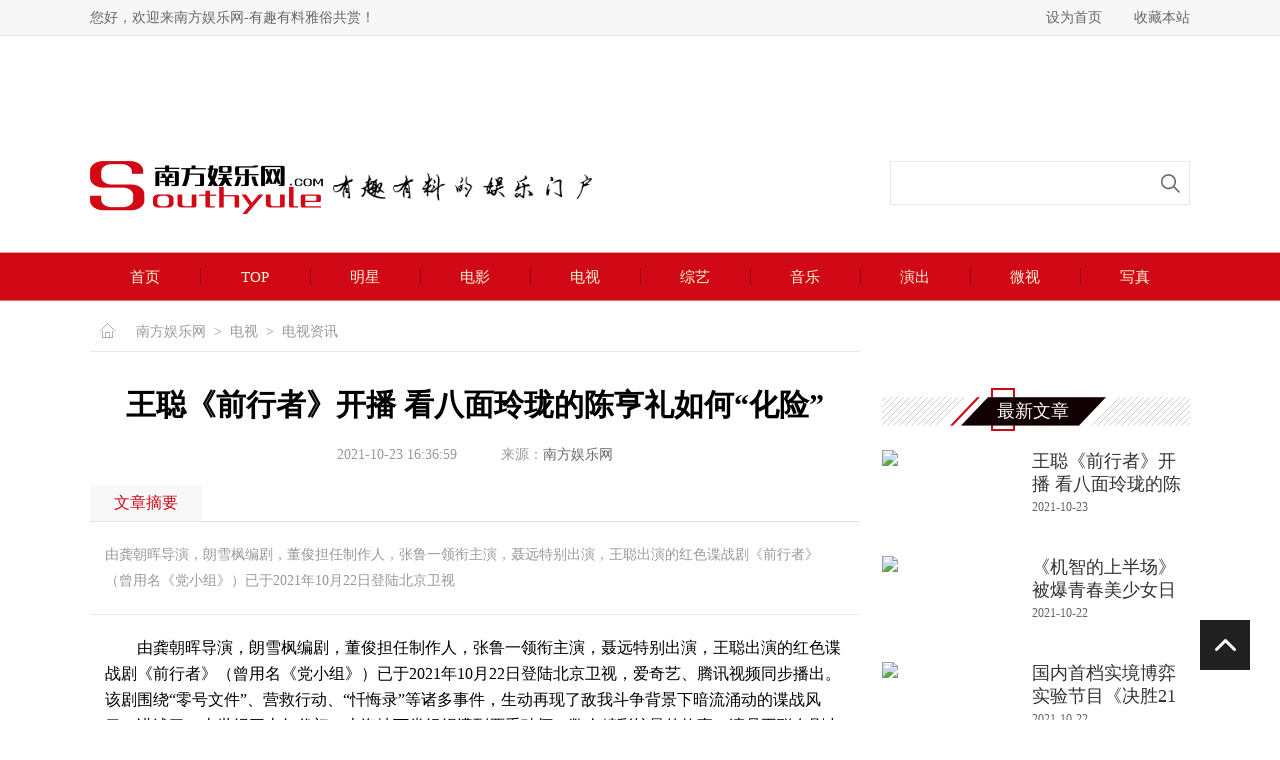

--- FILE ---
content_type: text/html
request_url: http://www.southyule.com/TV/2021-10-23/45432.html
body_size: 16503
content:
<!doctype html>
<html>
<head>
<meta charset="utf-8">
<title>王聪《前行者》开播 看八面玲珑的陈亨礼如何“化险” - 电视 - 南方娱乐网</title>

<meta name="keywords" content="王聪" />
<meta name="description" content="由龚朝晖导演，朗雪枫编剧，董俊担任制作人，张鲁一领衔主演，聂远特别出演，王聪出演的红色谍战剧《前行者》（曾用名《党小组》）已于2021年10月22日登陆北京卫视" />
<link href="/css/base.css" rel="stylesheet" type="text/css">
<link href="/css/main.css" rel="stylesheet" type="text/css">
<script type="text/javascript" src="/js/jquery-1.8.1.min.js"></script>
<script type="text/javascript" src="/js/jquery.SuperSlide.2.1.1.js"></script>
<SCRIPT LANGUAGE="JavaScript">
function mobile_device_detect(url)
{

        var thisOS=navigator.platform;

        var os=new Array("iPhone","iPod","iPad","android","Nokia","SymbianOS","Symbian","Windows Phone","Phone","Linux armv71","MAUI","UNTRUSTED/1.0","Windows CE","BlackBerry","IEMobile");

 for(var i=0;i<os.length;i++)
        {

 if(thisOS.match(os[i]))
        {   
  window.location=url;
 }
  
 }


 //因为相当部分的手机系统不知道信息,这里是做临时性特殊辨认
 if(navigator.platform.indexOf('iPad') != -1)
        {
  window.location=url;
 }

 //做这一部分是因为Android手机的内核也是Linux
 //但是navigator.platform显示信息不尽相同情况繁多,因此从浏览器下手，即用navigator.appVersion信息做判断
  var check = navigator.appVersion;

  if( check.match(/linux/i) )
          {
   //X11是UC浏览器的平台 ，如果有其他特殊浏览器也可以附加上条件
   if(check.match(/mobile/i) || check.match(/X11/i))
                 {
   window.location=url;
   }  
 }

 //类in_array函数
 Array.prototype.in_array = function(e)
 {
  for(i=0;i<this.length;i++)
  {
   if(this[i] == e)
   return true;
  }
  return false;
 }
} 

mobile_device_detect("http://m.southyule.com//TV/2021-10-23/45432.html");

</SCRIPT>	
<script>
(function(){
    var bp = document.createElement('script');
    var curProtocol = window.location.protocol.split(':')[0];
    if (curProtocol === 'https'){
   bp.src = 'https://zz.bdstatic.com/linksubmit/push.js';
  }
  else{
  bp.src = 'http://push.zhanzhang.baidu.com/push.js';
  }
    var s = document.getElementsByTagName("script")[0];
    s.parentNode.insertBefore(bp, s);
})();
</script>
</head>

<body>
<div style="display:none"><script>
(function(){
   var src = (document.location.protocol == "http:") ? "http://js.passport.qihucdn.com/11.0.1.js?b94e660b1f9e17f21757cf0d588be5d2":"https://jspassport.ssl.qhimg.com/11.0.1.js?b94e660b1f9e17f21757cf0d588be5d2";
   document.write('<script src="' + src + '" id="sozz"></script>');
})();
</script></div>
  <script type="text/javascript">

function SetHome(obj,url){
    try{
        obj.style.behavior='url(#default#homepage)';
       obj.setHomePage(url);
   }catch(e){
       if(window.netscape){
          try{
              netscape.security.PrivilegeManager.enablePrivilege("UniversalXPConnect");
         }catch(e){
              alert("抱歉，此操作被浏览器拒绝！nn请在浏览器地址栏输入“about:config”并回车然后将[signed.applets.codebase_principal_support]设置为'true'");
          }
       }else{
        alert("抱歉，您所使用的浏览器无法完成此操作。您需要手动将【"+url+"】设置为首页。");
       }
  }
}
 
function AddFavorite(title, url) {
  try {
      window.external.addFavorite(url, title);
  }
catch (e) {
     try {
       window.sidebar.addPanel(title, url, "");
    }
     catch (e) {
         alert("抱歉，您所使用的浏览器无法完成此操作。加入收藏失败，请使用Ctrl+D进行添加");
     }
  }
}
</script>
 <script>
var _hmt = _hmt || [];
(function() {
  var hm = document.createElement("script");
  hm.src = "//hm.baidu.com/hm.js?6c7e9c06bd55253deda59b23f572f29b";
  var s = document.getElementsByTagName("script")[0]; 
  s.parentNode.insertBefore(hm, s);
})();
</script> 
  
    <div class="header">
        <div class="header-top">
            <div class="wrap clearfix">
                <div class="fl head-top-fl">您好，欢迎来南方娱乐网-有趣有料雅俗共赏！</div>
                <div class="fr head-top-fr">
                 <a href="javascript:void(0);" onclick="SetHome(this,'http://www.******.com');">设为首页</a>
<a href="javascript:void(0);" onclick="AddFavorite('我的网站',location.href)">收藏本站</a>
                </div>
            </div>
        </div>
        <div class="header-log">
            <div class="wrap">
                <div class="head-advert"><a href='/e/public/ClickAd?adid=4' target=_blank><img src='http://www.southyule.com/d/file/p/2017-10-10/735cc3584e5d246c485d625ec4778c69.png' border=0 width='1100' height='80' alt=''></a></div>
                <div class="head-cont clearfix">
                    <div class="head-logo fl" title="有趣有料的娱乐门户"><a href="/" class="logo" title="logo"><img src="/images/logo.png"></a><span><img src="/images/idx-logo.png"></span></div>
                    <div class="head-search fr">
                    <!--<form action="/e/search/index.php" method="post" name="searchform">
<input type="hidden" name="tempid" value="1" />    
<input type="hidden" name="classid" value="1,2,3,4,5,6,7">    
<input type="hidden" name="show" value="title,newstext,ftitle" />
<input name="keyboard" type="text"  class="txt-search" />
<input type="Submit" name="Submit" value=""  class="icon-search"/>
</form>-->
                      <form action="/e/sch/index.php" method="get" name="schform" id="schform">
          <input name="keyboard" type="text" class="txt-search" id="keyboard" size="30">
          <input type="submit" name="Submit" value="" class="icon-search">
</form>  
                    </div>
                    
                </div>
            </div>
        </div>
    </div>
    <!--header end-->
    <div class="nav">
        <div class="wrap">
            <ul class="nav-ul">
                <li><a href="/">首页</a></li>
                <li><a href="/top/">TOP</a></li>
                <li><a href="/star/">明星</a></li>
                <li><a href="/film/">电影</a></li>
                <li><a href="/TV/">电视</a></li>
                <li><a href="/TV/">综艺</a></li>
                <li><a href="/music/">音乐</a></li>
                <li><a href="/music/">演出</a></li>
                <li><a href="/perspective/">微视</a></li>
                <li><a href="/photo/">写真</a></li>
            </ul>
        </div>
    </div>
    <!--nav end-->
    

<div class="inpage">
  <div class="wrap clearfix">
    <div class="inpage-fl fl">
      <div class="map"> <a href="/">南方娱乐网</a>&nbsp;<i>></i>&nbsp;<a href="/TV/">电视</a>&nbsp;<i>></i>&nbsp;<a href="/TV/1/">电视资讯</a> </div>
      <div class="inpage-cont">
        <div class="news-list-info">
          <div class="news-ltif-top">
            <h1 class="title">王聪《前行者》开播 看八面玲珑的陈亨礼如何“化险”</h1>
            <p class="title-sml"> <span class="data">2021-10-23 16:36:59</span> <span>来源：<a href='http://www.southyule.com/' target=_blank>南方娱乐网</a></span> </p>
          </div>
          <div class="news-ltif-zy">
            <div class="title">
              <p class="tit-z">文章摘要</p>
            </div>
            <div class="news-cont">
              <p class="title">由龚朝晖导演，朗雪枫编剧，董俊担任制作人，张鲁一领衔主演，聂远特别出演，王聪出演的红色谍战剧《前行者》（曾用名《党小组》）已于2021年10月22日登陆北京卫视</p>
              <div class="news-info"> <p>　　由龚朝晖导演，朗雪枫编剧，董俊担任制作人，张鲁一领衔主演，聂远特别出演，王聪出演的红色谍战剧《前行者》（曾用名《党小组》）已于2021年10月22日登陆北京卫视，爱奇艺、腾讯视频同步播出。该剧围绕&ldquo;零号文件&rdquo;、营救行动、&ldquo;忏悔录&rdquo;等诸多事件，生动再现了敌我斗争背景下暗流涌动的谍战风云。讲述了二十世纪三十年代初，上海地下党组织遭到严重破坏，数人精彩较量的故事。演员王聪在剧中饰演八面玲珑、居心叵测的陈亨礼一角。</p>
<p><img src="http://img.southyule.com/d/file/TV/1/2021-10-23/1f9e6ac88aa62cb6611450434206df46.jpg" alt="1.jpg" width="585" height="886" align="middle" /></p>
<p><img src="http://img.southyule.com/d/file/TV/1/2021-10-23/88915e192c9a4051a5f1b6cac2f5cd48.jpg" alt="2.jpg" width="1080" height="1920" align="middle" /></p>
<p>　　在二十世纪三十年代，上海滩集结了诸多势力：地下党、新成立的特务组织&ldquo;复兴社&rdquo;、上海警察局、汪派特务、日本特务机构等，情势复杂、斗争激烈。电视剧《前行者》正是以此为背景，再现了上海滩暗流涌动下的&ldquo;前行者&rdquo;故事。此次，演员王聪在剧中饰演的是一位法租界巡捕房处长--陈亨礼。在这种特殊的时代背景之下本想事不关己高高挂起的陈亨礼，无奈在背后之人的步步紧逼之下，造就了他自己的生存与为人之道。</p>
<p>　　演员王聪饰演的陈亨礼作为法租界巡捕房的二把手，即使在对待人与事上保持中立，却也无法保护自己的家人。当他的家人被挟持，本不愿意与自己无关的人与事有任何关联的他，为了自保，只能游刃有余地穿梭在这暗流涌动下的上海滩。</p>
<p><img src="http://img.southyule.com/d/file/TV/1/2021-10-23/4f34f3747e67f118b61c28d6ab9a59e6.jpg" alt="3.jpg" width="1184" height="661" align="middle" /></p>
<p>　　在曝光的剧照中，演员王聪佩戴的复古眼镜，不仅显得成熟稳重，还文质彬彬。在穿着上，身着风衣制服之时肃杀冷峻；身着风衣西装之时外表看似温文儒雅，实则犀利。而一张与马天目（张鲁一饰）同框的剧照里，他站立旁侧，细琢着手上的子弹，眼神耐人寻味。一位是法租界巡捕房的二把手，另一位是有着双重身份的地下党。这样的&ldquo;cp&rdquo;也是着实令人期待。该剧实力派演员云集，演员王聪与一众演员的精彩飙戏，简直就是&ldquo;险象环生，神仙打架&rdquo;。</p>
<p><img src="http://img.southyule.com/d/file/TV/1/2021-10-23/7d239bea1cfc861273319b26325ef3b8.jpg" alt="4.jpg" width="1200" height="671" align="middle" /></p>
<p>　　在更精彩的剧情发展中，危机四伏的陈亨礼会如何&ldquo;化险为夷&rdquo;呢？请锁定北京卫视，爱奇艺、腾讯视频。</p>
<p>　　据了解，未来王聪还会有《斗贼》《分界线》等作品与大家见面。期待他带给我们更多精彩表现。</p> </div>
            </div>
            <div class="anthor">(责任编辑：<a href='mailto:'>吴丰丰</a>)</div>
          </div>
          <div class="news-ltif-bot clearfix">
            <div class="bot-fl fl"> 关键词：<a href="#" class="btn-key" target="_blank">王聪</a> </div>
            <div class="bot-fr fr">
              <div class="bdsharebuttonbox"> <b>分享到：</b><a href="#" class="bds_weixin" data-cmd="weixin" title="分享到微信"></a><a href="#" class="bds_tsina" data-cmd="tsina" title="分享到新浪微博"></a><a href="#" class="bds_qzone" data-cmd="qzone" title="分享到QQ空间"></a><a href="#" class="bds_tqq" data-cmd="tqq" title="分享到腾讯微博"></a></div>
              <script>window._bd_share_config={"common":{"bdSnsKey":{},"bdText":"","bdMini":"2","bdMiniList":false,"bdPic":"","bdStyle":"0","bdSize":"16"},"share":{}};with(document)0[(getElementsByTagName('head')[0]||body).appendChild(createElement('script')).src='http://bdimg.share.baidu.com/static/api/js/share.js?v=89860593.js?cdnversion='+~(-new Date()/36e5)];</script> 
            </div>
          </div>
          <div class="pagelist-info">
            <div class="pagelist"> </div>
          </div>
        </div>
        <!--文章内容 end-->
        <div class="inpage-like">
          <div class="inpage-title">
            <div class="inpage-title-t">
              <p class="tit-name" title="猜你喜欢"></p>
            </div>
            <p class="tit-bor" title="底部横条"></p>
          </div>
          <div class="inpage-like-cont">
            <ul class="idx-stills-ul">
              <li>
                                    <a href="/TV/2021-05-11/41408.html" target="_blank" >
                                        <div class="d-img"><img src="http://img.southyule.com/d/file/TV/1/2021-05-11/5cdd985587e9d2b9cd084811ec6cbf59.jpg"></div>
                                        <div class="d-cont">《全世界都不如你》会员收官 </div>
                                    </a>
                                </li><li>
                                    <a href="/TV/2021-05-01/41230.html" target="_blank" >
                                        <div class="d-img"><img src="http://img.southyule.com/d/file/TV/1/2021-05-01/2c2f86322277d8c611ce4b125e0ef516.jpg"></div>
                                        <div class="d-cont">《全世界都不如你》正在热播 </div>
                                    </a>
                                </li><li>
                                    <a href="/TV/2021-04-19/40929.html" target="_blank" >
                                        <div class="d-img"><img src="http://img.southyule.com/d/file/TV/1/2021-04-19/eb8a48ee66e4ac4510d0387e50828ede.jpg"></div>
                                        <div class="d-cont">《全世界都不如你》开播  王聪</div>
                                    </a>
                                </li><li>
                                    <a href="/TV/2021-03-15/40278.html" target="_blank" >
                                        <div class="d-img"><img src="http://img.southyule.com/d/file/TV/1/2021-03-15/25b23afaef6d016cddfa03b84215c1c7.jpg"></div>
                                        <div class="d-cont">王聪《你好，安怡》会员收官  结</div>
                                    </a>
                                </li><li>
                                    <a href="/TV/2021-03-08/40110.html" target="_blank" >
                                        <div class="d-img"><img src="http://img.southyule.com/d/file/TV/1/2021-03-08/ea64ed4d8b1c0cd7636ca1493a5b09e1.jpg"></div>
                                        <div class="d-cont">王聪《你好，安怡》正在热播 叶</div>
                                    </a>
                                </li><li>
                                    <a href="/TV/2021-02-26/39951.html" target="_blank" >
                                        <div class="d-img"><img src="http://img.southyule.com/d/file/TV/1/2021-02-26/24bf7b696b47251a746c566a155aad19.jpg"></div>
                                        <div class="d-cont">《你好，安怡》正在热播 王聪演</div>
                                    </a>
                                </li>            </ul>
          </div>
        </div>
        <!--猜你喜欢 end-->
        <div class="inpage-star-hot">
          <div class="idx-ifmtn"> <span class="name">明星热点</span> <i class="icon-bor"></i> </div>
          <div class="idx-star-hot">
            <dl class="ipg-star-dl clearfix">
               <dt class="dt-img fl"><a href="/star/2021-10-22/45400.html" target="_blank" ><img src="http://img.southyule.com/d/file/star/4/2021-10-22/15832d191d848ebd7c82b63e1738d06b.jpg" /></a></dt>
                                <dd class="dd-cont fl">
                                    <a href="/star/2021-10-22/45400.html" target="_blank" >
                                        <h2 class="title">宋轶飞雪茶韵大片曝光 国风造型尽显韵味之美</h2>
                                    </a>
                                    <p class="txt">
                                        10月21日，宋轶最新茶韵国风大片曝光，该组大片以“点茶”为主题，多套国风装扮造型诠释中国美学。
                                    </p>              <ul class="idx-icon-ul idx-icon-ul5">
                 <li>
                                    <a href="/star/2021-10-21/45382.html" target="_blank" >
                                        <span class="tit">尼维达品牌大使张欣尧，以海蓝之姿见证潮酷型格</span>
                                    </a>
                                </li> <li>
                                    <a href="/star/2021-10-21/45376.html" target="_blank" >
                                        <span class="tit">张柏芝晒回眸写真大片 光影之间演绎秋冬氛围感</span>
                                    </a>
                                </li> <li>
                                    <a href="/star/2021-10-21/45374.html" target="_blank" >
                                        <span class="tit">心动狙击！彭小苒国风大片演绎极致东方美</span>
                                    </a>
                                </li>              </ul>
              </dd>
            </dl>
          </div>
        </div>
        <!--明星热点 end-->
        <div class="inpage-join">
          <div class="idx-ifmtn"> <span class="name">娱乐聚焦</span> <i class="icon-bor"></i> </div>
          <div class="inpage-join-cont">
            <ul class="inpage-tab">
              <li class="active"><span class="btn-t">明星</span></li>
              <li><span class="btn-t">电影</span></li>
              <li><span class="btn-t">电视</span></li>
              <li><span class="btn-t">综艺</span></li>
              <li><span class="btn-t">音乐</span></li>
            </ul>
            <div class="inpage-tab-ct">
              <div class="ipg-tab-c tab-0" style="display: block;">
                <div class="idx-join-star ipg-star-dl ipg-join-dl clearfix">
                  <div class="bd dt-img fl">
                    <ul>
                       <li>
                                                    <a href="/star/2021-10-22/45400.html"><img src="http://img.southyule.com/d/file/star/4/2021-10-22/15832d191d848ebd7c82b63e1738d06b.jpg" /></a>
                                                </li> <li>
                                                    <a href="/star/2021-10-21/45382.html"><img src="http://img.southyule.com/d/file/star/4/2021-10-21/f1e11da63bd823d97e9ac5f606abf089.jpg" /></a>
                                                </li> <li>
                                                    <a href="/star/2021-10-21/45376.html"><img src="http://img.southyule.com/d/file/star/5/2021-10-21/4aa15bec29fa2fdafa2874306a95056e.jpg" /></a>
                                                </li> <li>
                                                    <a href="/star/2021-10-21/45374.html"><img src="http://img.southyule.com/d/file/star/5/2021-10-21/a1c878067e6bb90b66e6c728a46a443a.jpg" /></a>
                                                </li> <li>
                                                    <a href="/star/2021-10-20/45363.html"><img src="http://img.southyule.com/d/file/star/4/2021-10-20/0a54c7cd6df8ad0c05bebd492f9c512d.png" /></a>
                                                </li> <li>
                                                    <a href="/star/2021-10-20/45361.html"><img src="http://img.southyule.com/d/file/star/4/2021-10-20/04ddeb343de585ea20867bfbaeabfaa6.jpg" /></a>
                                                </li>                    </ul>
                  </div>
                  <div class="hd dd-cont fl">
                    <ul class="idx-icon-ul idx-icon-ul4">
                       <li>
                                    <a href="/star/2021-10-22/45400.html" target="_blank" >
                                        <span class="tit">宋轶飞雪茶韵大片曝光 国风造型尽显韵味之美</span>
                                    </a>
                                </li> <li>
                                    <a href="/star/2021-10-21/45382.html" target="_blank" >
                                        <span class="tit">尼维达品牌大使张欣尧，以海蓝之姿见证潮酷型格</span>
                                    </a>
                                </li> <li>
                                    <a href="/star/2021-10-21/45376.html" target="_blank" >
                                        <span class="tit">张柏芝晒回眸写真大片 光影之间演绎秋冬氛围感</span>
                                    </a>
                                </li> <li>
                                    <a href="/star/2021-10-21/45374.html" target="_blank" >
                                        <span class="tit">心动狙击！彭小苒国风大片演绎极致东方美</span>
                                    </a>
                                </li> <li>
                                    <a href="/star/2021-10-20/45363.html" target="_blank" >
                                        <span class="tit">王一博成为S11特邀明星召唤师,还为粉丝设计图标</span>
                                    </a>
                                </li> <li>
                                    <a href="/star/2021-10-20/45361.html" target="_blank" >
                                        <span class="tit">张艺兴登《新周刊》封面 于而立之年开启人生“兴”篇</span>
                                    </a>
                                </li>                    </ul>
                  </div>
                </div>
              </div>
              <div class="ipg-tab-c tab-1">
                <div class="idx-join-film ipg-star-dl ipg-join-dl clearfix">
                  <div class="bd dt-img fl">
                    <ul>
                       <li>
                                                    <a href="/film/2021-10-22/45423.html"><img src="http://img.southyule.com/d/file/film/1/2021-10-22/ced2e3126b029d3c82508c1b147a217c.jpg" /></a>
                                                </li> <li>
                                                    <a href="/film/2021-10-22/45422.html"><img src="http://img.southyule.com/d/file/film/1/2021-10-22/970f2696c6ac4c49452cfc0a908ec840.jpg" /></a>
                                                </li> <li>
                                                    <a href="/film/2021-10-22/45417.html"><img src="http://img.southyule.com/d/file/film/1/2021-10-22/a548e16b8ce89d12b907be0f87c360d6.jpeg" /></a>
                                                </li> <li>
                                                    <a href="/film/2021-10-22/45415.html"><img src="http://img.southyule.com/d/file/film/1/2021-10-22/4a41b73f58e4cae41d22b74cb7a3d49a.png" /></a>
                                                </li> <li>
                                                    <a href="/film/2021-10-22/45407.html"><img src="http://img.southyule.com/d/file/film/1/2021-10-22/368dc80e65afdf2c72f00e62263e5a87.jpg" /></a>
                                                </li> <li>
                                                    <a href="/film/2021-10-22/45405.html"><img src="http://img.southyule.com/d/file/film/1/2021-10-22/17dfbe3930ddb88a7c47404848bed1bc.jpg" /></a>
                                                </li>                    </ul>
                  </div>
                  <div class="hd dd-cont fl">
                    <ul class="idx-icon-ul idx-icon-ul4">
                       <li>
                                    <a href="/film/2021-10-22/45423.html" target="_blank" >
                                        <span class="tit">尹正主演电影《扬名立万》定档11月11日 开启悬疑喜剧</span>
                                    </a>
                                </li> <li>
                                    <a href="/film/2021-10-22/45422.html" target="_blank" >
                                        <span class="tit">耐飞好作品｜《兴安岭猎人传说》荣获第4届初心榜网络电</span>
                                    </a>
                                </li> <li>
                                    <a href="/film/2021-10-22/45417.html" target="_blank" >
                                        <span class="tit">科幻巨制《屠魔· 王者征途》上线 抢在《沙丘》上映前</span>
                                    </a>
                                </li> <li>
                                    <a href="/film/2021-10-22/45415.html" target="_blank" >
                                        <span class="tit">电影《信者》首映式在京举行 聚焦藏区邮路呈现信念力</span>
                                    </a>
                                </li> <li>
                                    <a href="/film/2021-10-22/45407.html" target="_blank" >
                                        <span class="tit">一声诺言 一生守候  《穿过雨林》电影原声音乐温情上</span>
                                    </a>
                                </li> <li>
                                    <a href="/film/2021-10-22/45405.html" target="_blank" >
                                        <span class="tit">彭于晏《第一炉香》“混世魔王”乔琪乔登场 甘做绿叶</span>
                                    </a>
                                </li>                    </ul>
                  </div>
                </div>
              </div>
              <div class="ipg-tab-c tab-2">
                <div class="idx-join-tv ipg-star-dl ipg-join-dl clearfix">
                  <div class="bd dt-img fl">
                    <ul>
                       <li>
                                                    <a href="/TV/2021-10-23/45432.html"><img src="http://img.southyule.com/d/file/TV/1/2021-10-23/1f9e6ac88aa62cb6611450434206df46.jpg" /></a>
                                                </li> <li>
                                                    <a href="/TV/2021-10-22/45431.html"><img src="http://img.southyule.com/d/file/TV/1/2021-10-22/bc8a3e160047a800010275e36b327900.jpeg" /></a>
                                                </li> <li>
                                                    <a href="/TV/2021-10-22/45426.html"><img src="http://img.southyule.com/d/file/TV/1/2021-10-22/7457eb6c2886e285c1022e29c0a2fe38.jpg" /></a>
                                                </li> <li>
                                                    <a href="/TV/2021-10-22/45425.html"><img src="http://img.southyule.com/d/file/TV/1/2021-10-22/3552c1e0f6ca8ca8112638b22158c9fd.jpg" /></a>
                                                </li> <li>
                                                    <a href="/TV/2021-10-22/45412.html"><img src="http://img.southyule.com/d/file/TV/1/2021-10-22/e3b492082cb41f74abbeef7cb6059063.jpg" /></a>
                                                </li> <li>
                                                    <a href="/TV/2021-10-22/45411.html"><img src="http://img.southyule.com/d/file/TV/1/2021-10-22/8f6b6cd6f9c2fa8881b493040cd6d718.jpg" /></a>
                                                </li>                    </ul>
                  </div>
                  <div class="hd dd-cont fl">
                    <ul class="idx-icon-ul idx-icon-ul4">
                      <ul class="idx-icon-ul idx-icon-ul4">
                         <li>
                                    <a href="/TV/2021-10-23/45432.html" target="_blank" >
                                        <span class="tit">王聪《前行者》开播 看八面玲珑的陈亨礼如何“化险”</span>
                                    </a>
                                </li> <li>
                                    <a href="/TV/2021-10-22/45431.html" target="_blank" >
                                        <span class="tit">《机智的上半场》被爆青春美少女日常 博可生物探索90</span>
                                    </a>
                                </li> <li>
                                    <a href="/TV/2021-10-22/45426.html" target="_blank" >
                                        <span class="tit">教会孩子与宠物相处，金鹰卡通《23号牛乃唐》养宠物是一</span>
                                    </a>
                                </li> <li>
                                    <a href="/TV/2021-10-22/45425.html" target="_blank" >
                                        <span class="tit">S级短剧《这个学长有点甜》定档全电影制作班底掀起甜</span>
                                    </a>
                                </li> <li>
                                    <a href="/TV/2021-10-22/45412.html" target="_blank" >
                                        <span class="tit">《在你的冬夜里闪耀》开机   乔欣马思超跨时空浪漫相</span>
                                    </a>
                                </li> <li>
                                    <a href="/TV/2021-10-22/45411.html" target="_blank" >
                                        <span class="tit">《我的老板为何那样》官宣 霸总配萝莉怼爱轻甜  笑料</span>
                                    </a>
                                </li>                      </ul>
                    </ul>
                  </div>
                </div>
              </div>
              <div class="ipg-tab-c tab-3">
                <div class="idx-join-zy ipg-star-dl ipg-join-dl clearfix">
                  <div class="bd dt-img fl">
                    <ul>
                       <li>
                                                    <a href="/TV/2021-10-22/45401.html"><img src="http://img.southyule.com/d/file/TV/2/2021-10-22/8ae360ac37651cfaab90496c5084b1e3.jpg" /></a>
                                                </li> <li>
                                                    <a href="/TV/2021-10-21/45388.html"><img src="http://img.southyule.com/d/file/TV/2/2021-10-21/7c42c62ba3614072f0d161cf04150dbe.png" /></a>
                                                </li> <li>
                                                    <a href="/TV/2021-10-21/45385.html"><img src="http://img.southyule.com/d/file/TV/2/2021-10-21/ae6a174bb35d5e1af3dc38cf975b868c.png" /></a>
                                                </li> <li>
                                                    <a href="/TV/2021-10-21/45378.html"><img src="http://img.southyule.com/d/file/TV/2/2021-10-21/628bc6536a261ceb24813ad00babb055.jpg" /></a>
                                                </li> <li>
                                                    <a href="/TV/2021-10-21/45365.html"><img src="http://img.southyule.com/d/file/TV/2/2021-10-21/52674a248bc00c416eab8f946118b9bd.png" /></a>
                                                </li> <li>
                                                    <a href="/TV/2021-10-21/45366.html"><img src="http://img.southyule.com/d/file/TV/2/2021-10-21/33c202a6f77b9a01cbda474a553d77e3.jpg" /></a>
                                                </li>                    </ul>
                  </div>
                  <div class="hd dd-cont fl">
                    <ul class="idx-icon-ul idx-icon-ul4">
                      <ul class="idx-icon-ul idx-icon-ul4">
                         <li>
                                    <a href="/TV/2021-10-22/45401.html" target="_blank" >
                                        <span class="tit">陈小纭惊喜加盟《拳力以赴的我们》“拳”力整活传递热</span>
                                    </a>
                                </li> <li>
                                    <a href="/TV/2021-10-21/45388.html" target="_blank" >
                                        <span class="tit">双11狂欢夜开放点亮神秘大咖舞台机会，广大网友积极参加</span>
                                    </a>
                                </li> <li>
                                    <a href="/TV/2021-10-21/45385.html" target="_blank" >
                                        <span class="tit">郎酒携手中国好声音十度春秋 总决赛李克勤战队伍珂玥</span>
                                    </a>
                                </li> <li>
                                    <a href="/TV/2021-10-21/45378.html" target="_blank" >
                                        <span class="tit">2021天猫双11狂欢夜启动 沉浸式推理探索全新猫晚</span>
                                    </a>
                                </li> <li>
                                    <a href="/TV/2021-10-21/45365.html" target="_blank" >
                                        <span class="tit">《心动旅行》用旅行，打开年轻人的社交场</span>
                                    </a>
                                </li> <li>
                                    <a href="/TV/2021-10-21/45366.html" target="_blank" >
                                        <span class="tit">《国学小名士》第四季知行合一奋斗不息 人生的多彩来</span>
                                    </a>
                                </li>                      </ul>
                    </ul>
                  </div>
                </div>
              </div>
              <div class="ipg-tab-c tab-4">
                <div class="idx-join-music ipg-star-dl ipg-join-dl clearfix">
                  <div class="bd dt-img fl">
                    <ul>
                       <li>
                                                    <a href="/music/2021-10-22/45429.html"><img src="http://img.southyule.com/d/file/music/2/2021-10-22/56e37ee2d59a1de3aba7403b6d9dbe10.jpeg" /></a>
                                                </li> <li>
                                                    <a href="/music/2021-10-22/45420.html"><img src="http://img.southyule.com/d/file/music/2/2021-10-22/afae396eb275db3ff141e789dca47280.png" /></a>
                                                </li> <li>
                                                    <a href="/music/2021-10-22/45419.html"><img src="http://img.southyule.com/d/file/music/8/2021-10-22/3a70bb1895af095c250c5d3b371a7126.jpeg" /></a>
                                                </li> <li>
                                                    <a href="/music/2021-10-22/45414.html"><img src="http://img.southyule.com/d/file/music/2/2021-10-22/99aa52901715abbd61de44cfaa04c03d.jpg" /></a>
                                                </li> <li>
                                                    <a href="/music/2021-10-22/45403.html"><img src="http://img.southyule.com/d/file/music/7/2021-10-22/f3ea4c6eb231fa70341eb8c1b574544b.jpg" /></a>
                                                </li> <li>
                                                    <a href="/music/2021-10-22/45402.html"><img src="http://img.southyule.com/d/file/music/8/2021-10-22/f171062386d4d41c89599dc3fb0f670f.jpg" /></a>
                                                </li>                    </ul>
                  </div>
                  <div class="hd dd-cont fl">
                    <ul class="idx-icon-ul idx-icon-ul4">
                       <li>
                                    <a href="/music/2021-10-22/45429.html" target="_blank" >
                                        <span class="tit">吴碧霞“梦系红楼”— 1987版《红楼梦》电视剧主题音</span>
                                    </a>
                                </li> <li>
                                    <a href="/music/2021-10-22/45420.html" target="_blank" >
                                        <span class="tit">黑鸭子发新歌《怨郎诗》11月19日杭州开唱</span>
                                    </a>
                                </li> <li>
                                    <a href="/music/2021-10-22/45419.html" target="_blank" >
                                        <span class="tit">陈辉黄征《酷狗首唱会》解密披荆斩棘的哥哥暗号,背后</span>
                                    </a>
                                </li> <li>
                                    <a href="/music/2021-10-22/45414.html" target="_blank" >
                                        <span class="tit">《爆裂舞台》总决赛巅峰对决 刘柏辛安崎陈卓璇谁将开</span>
                                    </a>
                                </li> <li>
                                    <a href="/music/2021-10-22/45403.html" target="_blank" >
                                        <span class="tit">李铢衔James全新单曲《侧面》  隐忍悸动以陪伴诠释深</span>
                                    </a>
                                </li> <li>
                                    <a href="/music/2021-10-22/45402.html" target="_blank" >
                                        <span class="tit">李靖筠粤语新歌《2+1=1》上线 探讨爱情关系中的诱惑挣</span>
                                    </a>
                                </li>                    </ul>
                  </div>
                </div>
              </div>
            </div>
          </div>
        </div>
        <!--娱乐聚焦 end-->
        
      </div>
    </div>
    <div class="inpage-fr fr">
                <div class="inpage-fr-advt"><a href='/e/public/ClickAd?adid=3' target=_blank><img src='http://www.southyule.com/d/file/p/2016-08-07/c05848f38a6433615642b104f25044a9.jpg' border=0 width='308' height='272' alt=''></a></div>
                <div class="inpage-news">
                    <div class="inpage-fr-tit"><span class="name">最新文章</span></div>
                    <div class="inpage-news-cont">
                      <ul class="idx-list-picul">
                             <li>
                              <a href="/TV/2021-10-23/45432.html" target="_blank" >
                                  <dl class="list-dl">
                                      <dt class="dt-img fl"><img src="http://img.southyule.com/d/file/TV/1/2021-10-23/1f9e6ac88aa62cb6611450434206df46.jpg" /></dt>
                                      <dd class="dd-cont fl">
                                          <h4 class="tit">王聪《前行者》开播 看八面玲珑的陈亨礼如</h4>
                                          <span class="cont">2021-10-23</span>
                                      </dd>
                                  </dl>
                              </a>
                          </li>   <li>
                              <a href="/TV/2021-10-22/45431.html" target="_blank" >
                                  <dl class="list-dl">
                                      <dt class="dt-img fl"><img src="http://img.southyule.com/d/file/TV/1/2021-10-22/bc8a3e160047a800010275e36b327900.jpeg" /></dt>
                                      <dd class="dd-cont fl">
                                          <h4 class="tit">《机智的上半场》被爆青春美少女日常 博可</h4>
                                          <span class="cont">2021-10-22</span>
                                      </dd>
                                  </dl>
                              </a>
                          </li>   <li>
                              <a href="/perspective/2021-10-22/45430.html" target="_blank" >
                                  <dl class="list-dl">
                                      <dt class="dt-img fl"><img src="http://img.southyule.com/d/file/perspective/3/2021-10-22/10ba50c0ddafccbf9c672ac603854c3d.jpg" /></dt>
                                      <dd class="dd-cont fl">
                                          <h4 class="tit">国内首档实境博弈实验节目《决胜21天》即将</h4>
                                          <span class="cont">2021-10-22</span>
                                      </dd>
                                  </dl>
                              </a>
                          </li>   <li>
                              <a href="/music/2021-10-22/45429.html" target="_blank" >
                                  <dl class="list-dl">
                                      <dt class="dt-img fl"><img src="http://img.southyule.com/d/file/music/2/2021-10-22/56e37ee2d59a1de3aba7403b6d9dbe10.jpeg" /></dt>
                                      <dd class="dd-cont fl">
                                          <h4 class="tit">吴碧霞“梦系红楼”— 1987版《红楼梦》电</h4>
                                          <span class="cont">2021-10-22</span>
                                      </dd>
                                  </dl>
                              </a>
                          </li>   <li>
                              <a href="/TV/2021-10-22/45428.html" target="_blank" >
                                  <dl class="list-dl">
                                      <dt class="dt-img fl"><img src="http://img.southyule.com/d/file/TV/3/2021-10-22/d7dbcafd1729f4c088e97bc3d7049b36.jpg" /></dt>
                                      <dd class="dd-cont fl">
                                          <h4 class="tit">连线接警员开展安全教育 《第十二秒》破圈</h4>
                                          <span class="cont">2021-10-22</span>
                                      </dd>
                                  </dl>
                              </a>
                          </li>                      </ul>
                    </div>
                </div>
                <div class="inpage-hot">
                    <div class="inpage-fr-tit"><span class="name">热门文章</span></div>
                    <div class="idx-star-frc inpage-hot-cont">
                                             <div class="fr-top">
                            <a href="/top/2021-10-22/45424.html" target="_blank" >
                                <dl class="idx-star-frcdl">
                                    <dt class="dt-img"><img src="http://img.southyule.com/d/file/top/2021-10-22/af8efa69fe680eeb0be99448db439c52.jpg" title="杨丞琳亮相宝诗龙限时体验空间 酷感西装尽展卓越气场" /></dt>
                                    <dd class="dd-cont">
                                        <span class="name">杨丞琳亮相宝诗龙限时体验空间 酷感西装尽</span>
                                        <span class="txt">10月21日，杨丞琳现身上海宝诗龙限时体验空间</span>
                                    </dd>
                                </dl>
                            </a>
                        </div>                                        
                            

                        <div class="fr-news">
                            <ul class="idx-icon-ul idx-icon-ul1">
                                <li>
                                    <a href="/top/2017-06-23/11204.html" target="_blank" >
                                        <span class="tit">拍戏现场沙土飞扬 景甜穿男装“顶风”开工</span>
                                    </a>
                                </li> <li>
                                    <a href="/top/2017-05-22/10553.html" target="_blank" >
                                        <span class="tit">景甜长裙细腰气质出众 满分诠释少女系优雅</span>
                                    </a>
                                </li> <li>
                                    <a href="/top/2017-05-25/10649.html" target="_blank" >
                                        <span class="tit">黄小蕾控诉迪士尼工作人员 园区暂未公开回应当事</span>
                                    </a>
                                </li> <li>
                                    <a href="/top/2017-06-05/10824.html" target="_blank" >
                                        <span class="tit">王丽坤玩起变装游戏，百变女侠霸气登场</span>
                                    </a>
                                </li> <li>
                                    <a href="/top/2017-06-27/11288.html" target="_blank" >
                                        <span class="tit">陈都灵曝全新时尚街拍 诠释元气少女风</span>
                                    </a>
                                </li> <li>
                                    <a href="/top/2017-06-28/11312.html" target="_blank" >
                                        <span class="tit">07快男再聚首晒合照 张远表情亮了</span>
                                    </a>
                                </li> <li>
                                    <a href="/top/2017-04-24/10032.html" target="_blank" >
                                        <span class="tit">王燕阳带你玩转黄小厨市集!素颜上阵助力嫣然天使</span>
                                    </a>
                                </li> <li>
                                    <a href="/top/2017-06-26/11246.html" target="_blank" >
                                        <span class="tit">何润东夏日写真魅力多变 黑色蕾丝透视西装性感吸</span>
                                    </a>
                                </li> <li>
                                    <a href="/top/2017-06-27/11282.html" target="_blank" >
                                        <span class="tit">满屏长腿称霸夏天 马思纯机场演绎freestyle</span>
                                    </a>
                                </li> <li>
                                    <a href="/top/2017-07-21/11770.html" target="_blank" >
                                        <span class="tit">赵芮曝全新写真 笑靥如花展现十足冻龄魅力</span>
                                    </a>
                                </li> <li>
                                    <a href="/top/2017-06-07/10879.html" target="_blank" >
                                        <span class="tit">安以轩夏威夷大婚  “红娘”李茂弦子携手参加婚礼</span>
                                    </a>
                                </li>                            </ul>
                        </div>
                    </div>
                </div>
                <div class="inpage-ido">
                    <div class="inpage-fr-tit"><span class="name">韩娱偶像</span></div>
                    <div class="idx-lgrmd-cont">
                        <div class="idx-lgrmd-slide">
                            <div class="bd">
                                <ul>
                       
                                         <li class="slide-li">
                                        <div class="idx-larmd-di clearfix">
                                <a href="/star/2021-07-05/42795.html" target="_blank" >
                                                <dl>
                                                
                                                    <div class="t-img"><img src="http://img.southyule.com/d/file/star/3/2021-07-05/b8f4773c0df5badfb690c78a33a60b6c.jpg" title="李秀满总制作人出席第二届世界文化产业论坛，并发表主题演讲" /></div>
                                                    <div class="c-txt">
                                                        <span class="name">李秀满总制作人出席第二届世界文化产业论坛，并发</span>
                                                    </div>
                                                </dl>
                                            </a> <a href="/star/2021-06-04/42024.html" target="_blank" >
                                                <dl>
                                                
                                                    <div class="t-img"><img src="http://img.southyule.com/d/file/star/3/2021-06-04/5ad8651fcef305202d2ab5d2421e1c38.jpg" title="权俞利亲自剧透《Bossam - Steal the Fate》下半部看点！" /></div>
                                                    <div class="c-txt">
                                                        <span class="name">权俞利亲自剧透《Bossam - Steal the Fate》下</span>
                                                    </div>
                                                </dl>
                                            </a> <a href="/star/2021-06-04/42023.html" target="_blank" >
                                                <dl>
                                                
                                                    <div class="t-img"><img src="http://img.southyule.com/d/file/star/3/2021-06-04/8530b551a2585c8f5b3c4a86371e95e9.jpg" title="“Double Million Seller”NCT DREAM专辑《味 (Hot Sauce)》登上United World Chart一位！" /></div>
                                                    <div class="c-txt">
                                                        <span class="name">“Double Million Seller”NCT DREAM专辑《味 (</span>
                                                    </div>
                                                </dl>
                                            </a> <a href="/star/2021-03-11/40202.html" target="_blank" >
                                                <dl>
                                                
                                                    <div class="t-img"><img src="http://img.southyule.com/d/file/star/3/2021-03-11/3f1fd833a571bd9cdcaf8cb37960b943.jpg" title="NCT 127日本迷你专辑《LOVEHOLIC》荣登Oricon专辑月榜榜首！" /></div>
                                                    <div class="c-txt">
                                                        <span class="name">NCT 127日本迷你专辑《LOVEHOLIC》荣登Oricon专</span>
                                                    </div>
                                                </dl>
                                            </a>
                                        </div>
                                    </li><li class="slide-li">
                                        <div class="idx-larmd-di clearfix">
                                <a href="/star/2021-03-11/40198.html" target="_blank" >
                                                <dl>
                                                
                                                    <div class="t-img"><img src="http://img.southyule.com/d/file/star/3/2021-03-11/2cfee5a2cb5a317ba0c05ddbafed5030.jpg" title="“ONE TOP SOLO歌手”归来 EXO成员BAEKHYUN将于3月30日发行新迷你专辑《Bambi》！" /></div>
                                                    <div class="c-txt">
                                                        <span class="name">“ONE TOP SOLO歌手”归来 EXO成员BAEKHYUN将于</span>
                                                    </div>
                                                </dl>
                                            </a> <a href="/star/2020-09-24/37191.html" target="_blank" >
                                                <dl>
                                                
                                                    <div class="t-img"><img src="http://img.southyule.com/d/file/star/3/2020-09-24/82244844af9caa9057abc8e47e94ac57.jpg" title="“iScreaM”项目第五弹!泰民《Criminal》Remix版本将于29日上午11点公开!" /></div>
                                                    <div class="c-txt">
                                                        <span class="name">“iScreaM”项目第五弹!泰民《Criminal》Remix</span>
                                                    </div>
                                                </dl>
                                            </a> <a href="/star/2020-09-24/37190.html" target="_blank" >
                                                <dl>
                                                
                                                    <div class="t-img"><img src="http://img.southyule.com/d/file/star/3/2020-09-24/7e8bb0bf5df499e03a24d39cc0f85e01.jpg" title="SuperM今日第二次出演美国《The Ellen Show》引发热烈关注!" /></div>
                                                    <div class="c-txt">
                                                        <span class="name">SuperM今日第二次出演美国《The Ellen Show》引</span>
                                                    </div>
                                                </dl>
                                            </a> <a href="/star/2020-09-24/37189.html" target="_blank" >
                                                <dl>
                                                
                                                    <div class="t-img"><img src="http://img.southyule.com/d/file/star/3/2020-09-24/d0a52ead33c2203a2593859dca0c4f46.jpg" title="NCT将于10月12日下午5点公开正规2辑Pt.1全部音源!" /></div>
                                                    <div class="c-txt">
                                                        <span class="name">NCT将于10月12日下午5点公开正规2辑Pt.1全部音</span>
                                                    </div>
                                                </dl>
                                            </a>
                                        </div>
                                    </li>                                                                             

                                </ul>
                            </div>
                            <div class="hd">
                                <ul>
                                    <li class="on"></li>
                                    <li></li>
                                </ul>
                            </div>
                        </div>
                    </div>
                </div>
                <div class="inpage-gosp">
                    <div class="inpage-fr-tit"><span class="name">明星八卦</span></div>
                    <div class="inpage-gosp-cont">
                        <ul class="idx-icon-ul idx-icon-ul1">
<li>
                                <span class="tit title">宋轶飞雪茶韵大片曝光 国风造型尽显韵味之美</span>
                                <div class="idx-list-picul idx-gosp-news idx-gosp-news1">
                                  <a href="/star/2021-10-22/45400.html" target="_blank" >
                                      <dl class="list-dl">
                                          <dt class="dt-img fl"><img src="http://img.southyule.com/d/file/star/4/2021-10-22/15832d191d848ebd7c82b63e1738d06b.jpg" /></dt>
                                          <dd class="dd-cont fl">
                                              <h4 class="tit2">宋轶飞雪茶韵大片曝光 国风造型尽显韵味之美</h4>
                                              <span class="cont">10月21日，宋轶最新茶韵国风大片曝光，该组大片以“点茶”为主题，多套国风装扮造型诠释中国美学。</span>
                                          </dd>
                                      </dl>
                                  </a>
                                </div>
                            </li><li>
                                <span class="tit title">尼维达品牌大使张欣尧，以海蓝之姿见证潮酷型格</span>
                                <div class="idx-list-picul idx-gosp-news idx-gosp-news2">
                                  <a href="/star/2021-10-21/45382.html" target="_blank" >
                                      <dl class="list-dl">
                                          <dt class="dt-img fl"><img src="http://img.southyule.com/d/file/star/4/2021-10-21/f1e11da63bd823d97e9ac5f606abf089.jpg" /></dt>
                                          <dd class="dd-cont fl">
                                              <h4 class="tit2">尼维达品牌大使张欣尧，以海蓝之姿见证潮酷型格</h4>
                                              <span class="cont">10月15日晚，2021抖音美好奇妙夜在南京落幕。</span>
                                          </dd>
                                      </dl>
                                  </a>
                                </div>
                            </li><li>
                                <span class="tit title">王一博成为S11特邀明星召唤师,还为粉丝设计图标</span>
                                <div class="idx-list-picul idx-gosp-news idx-gosp-news3">
                                  <a href="/star/2021-10-20/45363.html" target="_blank" >
                                      <dl class="list-dl">
                                          <dt class="dt-img fl"><img src="http://img.southyule.com/d/file/star/4/2021-10-20/0a54c7cd6df8ad0c05bebd492f9c512d.png" /></dt>
                                          <dd class="dd-cont fl">
                                              <h4 class="tit2">王一博成为S11特邀明星召唤师,还为粉丝设计图标</h4>
                                              <span class="cont">在英雄联盟S11全球总决赛如火如荼进行时,英雄联盟官方在场外放出重磅消息:王一博将成为S11特邀明星召唤师,并上线《不可阻挡》王一博Remix主题曲;</span>
                                          </dd>
                                      </dl>
                                  </a>
                                </div>
                            </li><li>
                                <span class="tit title">张艺兴登《新周刊》封面 于而立之年开启人生“</span>
                                <div class="idx-list-picul idx-gosp-news idx-gosp-news4">
                                  <a href="/star/2021-10-20/45361.html" target="_blank" >
                                      <dl class="list-dl">
                                          <dt class="dt-img fl"><img src="http://img.southyule.com/d/file/star/4/2021-10-20/04ddeb343de585ea20867bfbaeabfaa6.jpg" /></dt>
                                          <dd class="dd-cont fl">
                                              <h4 class="tit2">张艺兴登《新周刊》封面 于而立之年开启人生“</h4>
                                              <span class="cont">近日，张艺兴登上《新周刊》十月刊新刊封面，成为首位90后年度封面人物。</span>
                                          </dd>
                                      </dl>
                                  </a>
                                </div>
                            </li><li>
                                <span class="tit title">TonyBianco：让周雨彤爱不释脚的宝藏女鞋品牌</span>
                                <div class="idx-list-picul idx-gosp-news idx-gosp-news5">
                                  <a href="/star/2021-10-20/45351.html" target="_blank" >
                                      <dl class="list-dl">
                                          <dt class="dt-img fl"><img src="http://img.southyule.com/d/file/star/4/2021-10-20/f00edbc79e7c482945332be36067621e.jpeg" /></dt>
                                          <dd class="dd-cont fl">
                                              <h4 class="tit2">TonyBianco：让周雨彤爱不释脚的宝藏女鞋品牌</h4>
                                              <span class="cont">小花周雨彤“娱乐圈时尚博主”的人设早就名声在外，相对于小周在荧幕上的表现和红毯上的盛装，粉丝更期待周雨彤在其社交平台上发布的私服穿搭。</span>
                                          </dd>
                                      </dl>
                                  </a>
                                </div>
                            </li><li>
                                <span class="tit title">王耀庆主持成龙电影周台风稳健 个人商业价值持</span>
                                <div class="idx-list-picul idx-gosp-news idx-gosp-news6">
                                  <a href="/star/2021-10-20/45346.html" target="_blank" >
                                      <dl class="list-dl">
                                          <dt class="dt-img fl"><img src="http://img.southyule.com/d/file/star/4/2021-10-20/cf2f8f3ab19224ab4928ed41e381ca3e.jpg" /></dt>
                                          <dd class="dd-cont fl">
                                              <h4 class="tit2">王耀庆主持成龙电影周台风稳健 个人商业价值持</h4>
                                              <span class="cont">10月16日晚，由电影频道节目中心、大同市人民政府、成龙国际集团主办的第六届成龙国际动作电影周闭幕式在山西大同举行。</span>
                                          </dd>
                                      </dl>
                                  </a>
                                </div>
                            </li><li>
                                <span class="tit title">秦海璐出席Max Mara活动 品味秋冬意式浪漫</span>
                                <div class="idx-list-picul idx-gosp-news idx-gosp-news7">
                                  <a href="/star/2021-10-20/45345.html" target="_blank" >
                                      <dl class="list-dl">
                                          <dt class="dt-img fl"><img src="http://img.southyule.com/d/file/star/4/2021-10-20/932b3402bab1d5717c445b995fb8e267.jpg" /></dt>
                                          <dd class="dd-cont fl">
                                              <h4 class="tit2">秦海璐出席Max Mara活动 品味秋冬意式浪漫</h4>
                                              <span class="cont">10月16日，Max Mara沈阳万象城店历经重装盛大开幕。</span>
                                          </dd>
                                      </dl>
                                  </a>
                                </div>
                            </li><li>
                                <span class="tit title">metersbonwe“锋芒新生”2022春夏系列发布大秀 </span>
                                <div class="idx-list-picul idx-gosp-news idx-gosp-news8">
                                  <a href="/star/2021-10-20/45343.html" target="_blank" >
                                      <dl class="list-dl">
                                          <dt class="dt-img fl"><img src="http://img.southyule.com/d/file/star/4/2021-10-20/3089695f95849c1aea569c06827aff63.jpeg" /></dt>
                                          <dd class="dd-cont fl">
                                              <h4 class="tit2">metersbonwe“锋芒新生”2022春夏系列发布大秀 </h4>
                                              <span class="cont">2021年10月19日晚，先锋潮牌metersbonwe“锋芒新生”发布2022春夏系列。</span>
                                          </dd>
                                      </dl>
                                  </a>
                                </div>
                            </li><li>
                                <span class="tit title">朱一龙入驻香港杜莎夫人蜡像馆 揭幕首尊“自拍</span>
                                <div class="idx-list-picul idx-gosp-news idx-gosp-news9">
                                  <a href="/star/2021-10-20/45338.html" target="_blank" >
                                      <dl class="list-dl">
                                          <dt class="dt-img fl"><img src="http://img.southyule.com/d/file/star/4/2021-10-20/a404598c1d09dc7ae5d3208d53ac2d22.png" /></dt>
                                          <dd class="dd-cont fl">
                                              <h4 class="tit2">朱一龙入驻香港杜莎夫人蜡像馆 揭幕首尊“自拍</h4>
                                              <span class="cont">10月20日，实力演员朱一龙的全新蜡像正式入驻香港杜莎夫人蜡像馆。</span>
                                          </dd>
                                      </dl>
                                  </a>
                                </div>
                            </li>
                        </ul>
                    </div>
                </div>
      <div class="inpage-fr-advt"></div>
    </div>
  </div>
</div>

<!--idx-cont end--> 
 <div class="footer">
        <div class="wrap">
            <div class="footer-top clearfix">
               <div class="foot-top-fl fl">
                                     <a href="/" class="fot-logo" title="logo"><img src="/images/logo-fot.png"></a>
                    <span><img src="/images/idx-logo.png"></span>
               </div> 
               <div class="foot-top-fr fl">
                   <i class="fot-lnk-tit" title="友情链接"><img src="/images/foot-link.png"></i>
                   <p class="foot-link">
<a href="http://www.southyule.com/" title="南方娱乐" target="_blank">南方娱乐</a>
<a href="http://ent.dzwww.com/" title="大众网娱乐" target="_blank">大众网娱乐</a>
<a href="https://ent.rednet.cn/" title="红网娱乐" target="_blank">红网娱乐</a>
<a href="http://www.jiaodong.net/ent/" title="胶东在线娱乐" target="_blank">胶东在线娱乐</a>
<a href="http://www.fs58.com" title="风水八字同城网" target="_blank">风水八字同城网</a>
<a href="http://yule.voc.com.cn/" title="华声在线娱乐" target="_blank">华声在线娱乐</a>
<a href="http://www.jsdushi.cn/" title="江苏都市网" target="_blank">江苏都市网</a>
<a href="http://www.yulefm.com/" title="娱乐广播网" target="_blank">娱乐广播网</a>
<a href="http://lady.yule.com.cn/" title="女性时尚" target="_blank">女性时尚</a>
<a href="http://www.juziss.com/" title="桔子时尚网" target="_blank">桔子时尚网</a>
<a href="http://fashion.tom.com/" title="TOM时尚" target="_blank">TOM时尚</a>
<a href="http://www.yuleq.com.cn/" title="中国娱乐报道" target="_blank">中国娱乐报道</a>
<a href="http://www.vdfly.com/" title="青春娱乐网" target="_blank">青春娱乐网</a>
<a href="http://www.dzyule.com/" title="大众娱乐网" target="_blank">大众娱乐网</a>
<a href="http://www.ddyule.cn/" title="当代娱乐网" target="_blank">当代娱乐网</a>
<a href="http://www.yiren.com.cn/" title="中国艺人网" target="_blank">中国艺人网</a>
<a href="https://www.mshishang.com/" title="中国时尚网" target="_blank">中国时尚网</a>
<a href="http://www.yucainews.com/" title="娱采网" target="_blank">娱采网</a>
<a href="http://www.entline.cn/" title="娱乐在线" target="_blank">娱乐在线</a>
<a href="http://www.goweng.com/" title="国文网" target="_blank">国文网</a>
<a href="http://www.yzent.com/" title="易煮娱乐" target="_blank">易煮娱乐</a>
<a href="http://www.weallmc.com/" title="影评人" target="_blank">影评人</a>
<a href="http://www.glofilm.com/" title="全球电影资讯网" target="_blank">全球电影资讯网</a>
<a href="http://www.dianyingjie.com/" title="电影界" target="_blank">电影界</a>
<a href="http://www.mingxingjie.com.cn" title="明星界" target="_blank">明星界</a>
<a href="http://www.dsylcc.com/" title="东视娱乐" target="_blank">东视娱乐</a>
<a href="http://www.hao528.com/" title="528娱乐网" target="_blank">528娱乐网</a>
<a href="http://www.enttime.cn/" title="娱乐时光网" target="_blank">娱乐时光网</a>
<a href="http://www.eastyule.com/" title="东方娱乐网" target="_blank">东方娱乐网</a>
<a href="http://www.zheshangyule.com/" title="浙商娱乐网" target="_blank">浙商娱乐网</a>
<a href="http://www.guohuayule.com/" title="国华娱乐网" target="_blank">国华娱乐网</a>
<a href="http://www.roundyule.com" title="环球娱乐在线" target="_blank">环球娱乐在线</a>
<a href="http://fashion.onlylady.com/" title="时尚资讯" target="_blank">时尚资讯</a>
<a href="http://www.onyule.com" title="新娱在线" target="_blank">新娱在线</a>
<a href="http://www.yulehezi.com/" title="娱乐盒子" target="_blank">娱乐盒子</a>
<a href="https://www.guajie.cn" title="瓜姐娱乐" target="_blank">瓜姐娱乐</a>
<a href="http://www.northyule.com/" title="北方娱乐网" target="_blank">北方娱乐网</a>
<a href="http://www.yulezixun.com" title="中国娱乐资讯" target="_blank">中国娱乐资讯</a>
                   </p>
               </div>
            </div>
            <div class="footer-bot">
                <p>
                    <a href="/about.html">网站简介</a>
                    <i class="fot-fg"></i>
                    <a href="http://weibo.com/love7742/home">官方微博</a>
                    <i class="fot-fg"></i>
                    <a href="/cooperation.html">商务合作</a>
                    <i class="fot-fg"></i>
                    <a href="/contact.html">联系我们</a>
                    <i class="fot-fg"></i>
                   <a href="http://tongji.baidu.com/web/welcome/login/">站长统计</a>

                    <span> 长沙南娱笔芯文化传媒有限公司</span>
<a href="https://beian.miit.gov.cn//">京ICP备16013829号-1</a>
                </p>
            </div>
        </div>
    </div>
    <!--footer end-->
<script src="/e/public/onclick/?enews=donews&classid=18&id=45432"></script><div class="btn-top"> <i class="icon-top"></i> </div>
<!--返回顶部--> 

<script type="text/javascript">
        //韩娱偶像 
        jQuery(".idx-lgrmd-slide").slide({ mainCell: ".bd ul", effect: "left", autoPlay: true });
        //娱乐聚焦-明星
        jQuery(".idx-join-star").slide({ mainCell: ".bd ul", effect: "top", autoPlay: true });
        //热门话题
        jQuery(".ipg-topic-slide").slide({ mainCell: ".bd ul", effect: "left", autoPlay: true });



        $(function(){
            //返回顶部
            $(".btn-top").click(function(){
               $('body,html').animate({ scrollTop: "0" }, 1000);
            })

            //隐藏展示
            $(".idx-icon-ul li").hover(function(){
                $(".idx-icon-ul li").find(".idx-list-picul").css("display","none");
                $(this).find(".idx-list-picul").css("display","block");
            });

            //娱乐聚焦
            $(".inpage-tab li").hover(function(){
                $(".inpage-tab li").removeClass("active");
                $(this).addClass("active");
                var idx=$(this).index();
                $(".ipg-tab-c").css("display","none");
                $(".tab-"+idx).css("display","block");

                switch(idx){
                    case 1:
                    {
                        //娱乐聚焦-电影
                        jQuery(".idx-join-film").slide({ mainCell: ".bd ul", effect: "top", autoPlay: true });
                    }break;
                    case 2:
                    {
                        //娱乐聚焦-电视
                        jQuery(".idx-join-tv").slide({ mainCell: ".bd ul", effect: "top", autoPlay: true });
                    }break;
                    case 3:
                    { 
                        //娱乐聚焦-综艺
                        jQuery(".idx-join-zy").slide({ mainCell: ".bd ul", effect: "top", autoPlay: true });
                    }break;
                    case 4:
                    {
                        //娱乐聚焦-音乐
                        jQuery(".idx-join-music").slide({ mainCell: ".bd ul", effect: "top", autoPlay: true });
                    }break;
                }
            })
        })
    </script>
    
</body>
</html>